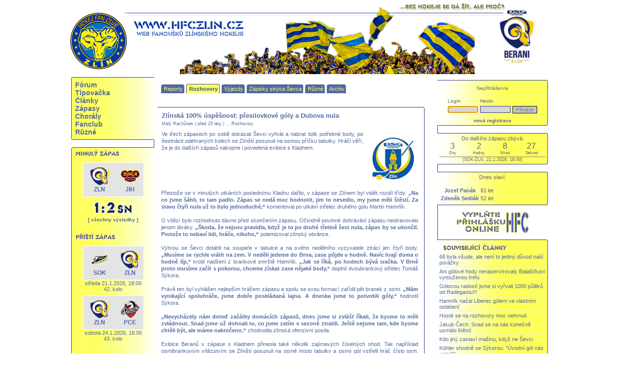

--- FILE ---
content_type: text/html; charset=latin2
request_url: https://hfczlin.cz/index.php?idclanku=305&idkat=67
body_size: 8601
content:



<!DOCTYPE html PUBLIC "-//W3C//DTD XHTML 1.0 Transitional//EN" "http://www.w3.org/TR/xhtml1/DTD/xhtml1-transitional.dtd">

<html xmlns="http://www.w3.org/1999/xhtml" xml:lang="cs" lang="cs">

<head>

 <meta http-equiv="page-enter" content="blendtrans(duration=1.0)" />
 <meta http-equiv="description" content="Rozhovory s hráči, trenéry a fanoušky zlínského hokejového klubu" />
 <meta http-equiv="keywords" lang="cz" content="Rozhovory s hráči, rozhovory s trenéry" /> 
 <meta http-equiv="reply-to" content="chico@hfczlin.cz" />
 <meta http-equiv="content-type" content="text/html; charset=iso-8859-2" />
 <meta http-equiv="content-language" content="cz" />

 <meta property="fb:pages" content="749945118447939">
 <meta property="og:image" content="http://www.hfczlin.cz/Grafika/Obrazky/2018110517561418111.jpg">

 <!-- pro sracky typu MSIE -->
 <meta http-equiv="X-UA-Compatible" content="IE=edge" />
 <title>
 HFC Zlín - fanclub zlínského hokeje: Zlínská 100% úspěšnost: přesilovkové góly a Dubova nula </title>

  <link rel="stylesheet" href="CSS/styly.css?v=33" type="text/css" />
 <link rel="shortcut icon" href="./favicon.gif" />
 <link rel="alternate" type="application/rss+xml" href="http://www.hfczlin.cz/rss.php" title="hfczlin.cz" />
 <link rel="stylesheet" href="admin/CSS/styly_calendar.css" type="text/css" />
 <link rel="stylesheet" href="CSS/forms.css" type="text/css" />
 <!-- link rel="stylesheet" href="CSS/reset.css" type="text/css" / -->
 <style type="text/css">@import "Javascript/jquery_libs/countdown/jquery.countdown.css";</style> 
 <link rel="stylesheet" type="text/css" href="Javascript/jquery_libs/lightbox/jquery.lightbox-0.5.css" media="screen" />

 <link rel='stylesheet' href='CSS/styly_center.css?v=27' type='text/css' />
<!--[if lt IE 7.]><script defer type="text/javascript" src="Javascript/pngfix.js"></script><![endif]--> 

<script>
  (function(i,s,o,g,r,a,m){i['GoogleAnalyticsObject']=r;i[r]=i[r]||function(){
  (i[r].q=i[r].q||[]).push(arguments)},i[r].l=1*new Date();a=s.createElement(o),
  m=s.getElementsByTagName(o)[0];a.async=1;a.src=g;m.parentNode.insertBefore(a,m)
  })(window,document,'script','//www.google-analytics.com/analytics.js','ga');

  ga('create', 'UA-59877091-1', 'auto');
  ga('send', 'pageview');

</script> 
 
<script language="JavaScript" src="./Javascript/skripty.js" type="text/javascript"></script>
<script language="JavaScript" src="./Javascript/vlozSmajlik.js" type="text/javascript"></script>


<script type="text/javascript" src="Javascript/open_flash_chart/swfobject.js"></script>
<script type="text/javascript">
swfobject.embedSWF(
"open-flash-chart.swf", "team_rank_graph", "850", "250",
"9.0.0", "expressInstall.swf",
{"data-file":"Php/Graphs/team_rank.php?id_season="} );
</script>

<!-- k cemu ??? -->
<!-- script language="javascript" src="./Ajax/ajax.js" type="text/javascript"></script -->

<!-- jQuery -->
<script language="JavaScript" src="./Javascript/jquery/1.3/jquery-1.3.2.min.js" type="text/javascript"></script>

<!-- jQuery countdown -->
<script language="JavaScript" src="./Javascript/jquery_libs/countdown/jquery.countdown.min.js" type="text/javascript"></script>
<script language="JavaScript" src="./Javascript/jquery_libs/countdown/jquery.countdown-cs.js" type="text/javascript"></script>

<!-- jQuery lightbox -->
<script language="JavaScript" src="./Javascript/jquery_libs/lightbox/jquery.lightbox-0.5.min.js" type="text/javascript"></script>

<!-- jQuery tooltip -->
<script language="JavaScript" src="./Javascript/jquery_libs/tooltip/easyTooltip.js" type="text/javascript"></script>

</head>

 
<body  >


<script type="text/javascript"><!--<![CDATA[
  $(function()
  {
    $("a.lightbox").lightBox({
		overlayBgColor: "#24375F",
    	overlayOpacity: 0.6,
    	imageLoading: "Javascript/jquery_libs/lightbox/images/lightbox-ico-loading.gif",
		imageBtnClose: "Javascript/jquery_libs/lightbox/images/lightbox-btn-close.gif",
		imageBtnPrev: "Javascript/jquery_libs/lightbox/images/lightbox-btn-prev.gif",
    	imageBtnNext: "Javascript/jquery_libs/lightbox/images/lightbox-btn-next.gif",
		imageBlank: "Javascript/jquery_libs/lightbox/images/lightbox-blank.gif",
    	containerResizeSpeed: 350,
		txtImage: "Fotka",
		txtOf: "z"
    }); 
  });//]]>--></script>	
	
<div id="main"> <!-- vystredeni -->

	<!-- uplny vrch - vhodny pro play-off bannery a tak -->
		
<!-- POP-UP //-->
<div id="popup"></div>
<script type="text/javascript" src= "./Javascript/popUpBox.js"></script>
<!-- POP-UP END //-->


  <div id="top" class="nastred">
    <div id="motto"><img src="Grafika/Logo/motto.jpg" border="0" alt="" /></div>
      <div style="
        background-image: url('Grafika/Logo/top_bez_akt_new_logo_berani_psg.png');
        width:962px;
        height:157px;
        background-repeat:
        no-repeat;
        margin-left:-32px;">

    <div id="home">
      <a href="index.php" title="Na hlavní stránku"> 
        <img src="Grafika/Ikonky/nic.gif" width="317" height="88" border="0" />
      </a>
    </div>
	<div id="top_obrazy_stred"><img src="Grafika/Obrazky/top_2017.png" /></div>
		<div id="home_official_web">
		  <a href="http://www.beranizlin.cz" target="_blank" title="Oficiální web PSG Berani Zlín"> 
			<img src="Grafika/Ikonky/nic.gif" width="80" height="120" border="0" />
		  </a>
		</div>

		<div class="cistic"></div></div></div><div id="levy"><div id="menu" class="infoBoxNovyLevy levePozadi helvetica vel10 tucne barPismo_5368a2"><div class="top_level_menu_item"><a href="?idkat=69">Fórum</a></div><div class="top_level_menu_item"><a href="?idkat=116">Tipovačka</a></div><div class="top_level_menu_item"><a href="?idkat=65">Články</a></div><div class="top_level_menu_item"><a href="?idkat=103">Zápasy</a></div><div class="top_level_menu_item"><a href="?idkat=87">Chorály</a></div><div class="top_level_menu_item"><a href="?idkat=79">Fanclub</a></div><div class="top_level_menu_item"><a href="?idkat=91">Různé</a></div></div><div class='infoBoxSpojLevy barva_ffffff'></div><div id='zapas' class='infoBoxNovyLevy levePozadi helvetica vel10 tucne barPismo_5368a2'><img src='Grafika/Nadpisy/minuly_zapas.gif'alt='Minulý zápas' /><div class='odsadVsude7'><div align='center' class='vel12 tucne'><div class='zapasLevyTymy'><table><tr><td class="nastred" width=40 valign="bottom"><img src='Grafika/Obrazky/Miniloga/png/14.png' hspace='7' alt='Domácí' /><br><span class="kurzor" title="Berani Zlín">ZLN</span></td><td></td><td class="nastred" width=40 valign="bottom"><img src='Grafika/Obrazky/Miniloga/png/41.png' hspace='7' alt='Hosté' /><br><span class="kurzor" title="HC Dukla Jihlava">JIH</span><td></tr></table></div><div class='vysledekLevy'><img src="Grafika/Cislice/1.gif" alt="1" />
		<img src='Grafika/Cislice/dvojtecka.gif' /><img src="Grafika/Cislice/2.gif" alt="2" />&nbsp;<img src="Grafika/Cislice/s.gif" alt="sn" /><img src="Grafika/Cislice/n.gif" alt="sn" /></div><a href="?idkat=103" class="vel10">[ všechny výsledky ]</a></div><br/></div><img src='Grafika/Nadpisy/pristi_zapas.gif' alt='Příští zápas' /><div align='center' class='vel12 odsadVsude7'><div class='zapasLevyTymy'><table><tr><td class="nastred" width=40 valign="bottom"><img src='Grafika/Obrazky/Miniloga/png/84.png' hspace='7' alt='Domácí' /><br><span class="kurzor" title="HC Baník Sokolov">SOK</span></td><td></td><td class="nastred" width=40 valign="bottom"><img src='Grafika/Obrazky/Miniloga/png/14.png' hspace='7' alt='Hosté' /><br><span class="kurzor" title="Berani Zlín">ZLN</span><td></tr></table></div><div class='nastred'><span class='vel11 normal'>středa 21.1.2026, 18:00<br />42. kolo <br /></div></div><div align='center' class='vel12 odsadVsude7'><div class='zapasLevyTymy'><table><tr><td class="nastred" width=40 valign="bottom"><img src='Grafika/Obrazky/Miniloga/png/14.png' hspace='7' alt='Domácí' /><br><span class="kurzor" title="Berani Zlín">ZLN</span></td><td></td><td class="nastred" width=40 valign="bottom"><img src='Grafika/Obrazky/Miniloga/png/87.png' hspace='7' alt='Hosté' /><br><span class="kurzor" title="HC Dynamo Pardubice B">PCE</span><td></tr></table></div><div class='nastred'><span class='vel11 normal'>sobota 24.1.2026, 16:00<br />43. kolo <br /><div class="odsadVsude7"></div></div></div>
    <br/>
    <img src='Grafika/Nadpisy/tabulka.gif' alt='Tabulka' />
    <div class='odsadVsude7'>
    <table class='vel9 nastred'>
      <tr class='vel8'>
        <td align='right'></td>
        <td width='30'></td>
        <td colspan='2'>V</td>
        <td colspan='2'>P</td>
        <td align='center'>SK</td>
        <td>B</td>
      </tr>
    <tr>
      <td align='right' title='Odehr?no 40 z?pas?' style='cursor:help'>1.</td>
      <td align='left'>SLA</td>
      <td>25</td>
      <td>3</td>
      <td>2</td>
      <td width='10'>10</td>
      <td align='right'>122:82</td>
      <td>83</td></tr>
    <tr>
      <td align='right' title='Odehr?no 39 z?pas?' style='cursor:help'>2.</td>
      <td align='left'>JIH</td>
      <td>20</td>
      <td>5</td>
      <td>5</td>
      <td width='10'>9</td>
      <td align='right'>114:87</td>
      <td>75</td></tr>
    <tr>
      <td align='right' title='Odehr?no 40 z?pas?' style='cursor:help'>3.</td>
      <td align='left'>KOL</td>
      <td>22</td>
      <td>2</td>
      <td>5</td>
      <td width='10'>11</td>
      <td align='right'>105:85</td>
      <td>75</td></tr>
    <tr>
      <td align='right' title='Odehr?no 40 z?pas?' style='cursor:help'>4.</td>
      <td align='left'>LTM</td>
      <td>20</td>
      <td>3</td>
      <td>3</td>
      <td width='10'>14</td>
      <td align='right'>124:112</td>
      <td>69</td></tr>
    <tr>
      <td align='right' title='Odehr?no 40 z?pas?' style='cursor:help'>5.</td>
      <td align='left'>VSE</td>
      <td>13</td>
      <td>9</td>
      <td>5</td>
      <td width='10'>13</td>
      <td align='right'>110:104</td>
      <td>62</td></tr>
    <tr>
      <td align='right' class='doleCaraTeck' title='Odehr?no 41 z?pas?' style='cursor:help'>6.</td>
      <td align='left' class='doleCaraTeck'>PRE</td>
      <td class='doleCaraTeck'>15</td>
      <td class='doleCaraTeck'>7</td>
      <td class='doleCaraTeck'>1</td>
      <td width='10' class='doleCaraTeck'>18</td>
      <td align='right' class='doleCaraTeck'>94:108</td>
      <td class='doleCaraTeck'>60</td></tr>
    <tr>
      <td align='right' title='Odehr?no 40 z?pas?' style='cursor:help'>7.</td>
      <td align='left'>SOK</td>
      <td>12</td>
      <td>8</td>
      <td>5</td>
      <td width='10'>15</td>
      <td align='right'>105:118</td>
      <td>57</td></tr>
    <tr>
      <td align='right' title='Odehr?no 40 z?pas?' style='cursor:help'>8.</td>
      <td align='left'>TRE</td>
      <td>13</td>
      <td>4</td>
      <td>8</td>
      <td width='10'>15</td>
      <td align='right'>95:107</td>
      <td>55</td></tr>
    <tr>
      <td align='right' title='Odehr?no 41 z?pas?' style='cursor:help'>9.</td>
      <td align='left'>PCE</td>
      <td>13</td>
      <td>6</td>
      <td>3</td>
      <td width='10'>19</td>
      <td align='right'>112:112</td>
      <td>54</td></tr>
    <tr>
      <td align='right' class='doleCaraTeck' title='Odehr?no 40 z?pas?' style='cursor:help'>10.</td>
      <td align='left' class='doleCaraTeck'>TAB</td>
      <td class='doleCaraTeck'>12</td>
      <td class='doleCaraTeck'>6</td>
      <td class='doleCaraTeck'>6</td>
      <td width='10' class='doleCaraTeck'>16</td>
      <td align='right' class='doleCaraTeck'>103:111</td>
      <td class='doleCaraTeck'>54</td></tr>
    <tr>
      <td align='right' class=' tucne cervene' title='Odehr?no 41 z?pas?' style='cursor:help'>11.</td>
      <td align='left' class=' tucne cervene'>ZLN</td>
      <td class=' tucne cervene'>14</td>
      <td class=' tucne cervene'>2</td>
      <td class=' tucne cervene'>6</td>
      <td width='10' class=' tucne cervene'>19</td>
      <td align='right' class=' tucne cervene'>84:106</td>
      <td class=' tucne cervene'>52</td></tr>
    <tr>
      <td align='right' title='Odehr?no 39 z?pas?' style='cursor:help'>12.</td>
      <td align='left'>FRM</td>
      <td>13</td>
      <td>3</td>
      <td>5</td>
      <td width='10'>18</td>
      <td align='right'>97:104</td>
      <td>50</td></tr>
    <tr>
      <td align='right' class='doleCaraTeck' title='Odehr?no 41 z?pas?' style='cursor:help'>13.</td>
      <td align='left' class='doleCaraTeck'>CHO</td>
      <td class='doleCaraTeck'>14</td>
      <td class='doleCaraTeck'>1</td>
      <td class='doleCaraTeck'>6</td>
      <td width='10' class='doleCaraTeck'>20</td>
      <td align='right' class='doleCaraTeck'>99:115</td>
      <td class='doleCaraTeck'>50</td></tr>
    <tr>
      <td align='right' title='Odehr?no 40 z?pas?' style='cursor:help'>14.</td>
      <td align='left'>POR</td>
      <td>12</td>
      <td>4</td>
      <td>3</td>
      <td width='10'>21</td>
      <td align='right'>113:126</td>
      <td>47</td></tr></table></div><div class="nastred"><a href="?idkat=122" class="vel10">[ podrobně ]</a><br /><br /></div></div><div class='infoBoxSpojLevy barva_ffffff'></div><div id='narozeniny' class='infoBoxNovyLevy levePozadi helvetica vel10 tucne barPismo_0000cc'><img src='Grafika/Nadpisy/narozeniny.gif' alt='Narozeniny' />
		       <div class='infoObsah barPismo_5368a2'>
									 <table><tr><td><a href='index.php?idkat=67&amp;akce=profil&amp;id=3216' class='vel11'>Anulka</a></td><td class='vel11 normal'> [18. 1. - 32 let]</td></tr><tr><td><a href='index.php?idkat=67&amp;akce=profil&amp;id=3446' class='vel11'>cronos</a></td><td class='vel11 normal'> [18. 1. - 115 let]</td></tr><tr><td><a href='index.php?idkat=67&amp;akce=profil&amp;id=2515' class='vel11'>Czerch</a></td><td class='vel11 normal'> [18. 1. - 55 let]</td></tr><tr><td><a href='index.php?idkat=67&amp;akce=profil&amp;id=3255' class='vel11'>dejvid222</a></td><td class='vel11 normal'> [18. 1. - 31 let]</td></tr><tr><td><a href='index.php?idkat=67&amp;akce=profil&amp;id=2326' class='vel11'>jacob</a></td><td class='vel11 normal'> [18. 1. - 31 let]</td></tr><tr><td><a href='index.php?idkat=67&amp;akce=profil&amp;id=2281' class='vel11'>Kubajs99</a></td><td class='vel11 normal'> [18. 1. - 34 let]</td></tr><tr><td><a href='index.php?idkat=67&amp;akce=profil&amp;id=2603' class='vel11'>kubis</a></td><td class='vel11 normal'> [18. 1. - 31 let]</td></tr><tr><td><a href='index.php?idkat=67&amp;akce=profil&amp;id=4239' class='vel11'>monuse12</a></td><td class='vel11 normal'> [18. 1. - 30 let]</td></tr><tr><td><a href='index.php?idkat=67&amp;akce=profil&amp;id=5241' class='vel11'>oorlicek</a></td><td class='vel11 normal'> [18. 1. - 52 let]</td></tr><tr><td><a href='index.php?idkat=67&amp;akce=profil&amp;id=5676' class='vel11'>Ramiš16</a></td><td class='vel11 normal'> [18. 1. - 22 let]</td></tr><tr><td><a href='index.php?idkat=67&amp;akce=profil&amp;id=3934' class='vel11'>robino</a></td><td class='vel11 normal'> [18. 1. - 25 let]</td></tr><tr><td><a href='index.php?idkat=67&amp;akce=profil&amp;id=5798' class='vel11'>Rosta</a></td><td class='vel11 normal'> [18. 1. - 28 let]</td></tr><tr><td><a href='index.php?idkat=67&amp;akce=profil&amp;id=4401' class='vel11'>rostofon</a></td><td class='vel11 normal'> [18. 1. - 28 let]</td></tr><tr><td><a href='index.php?idkat=67&amp;akce=profil&amp;id=2584' class='vel11'>skorpik</a></td><td class='vel11 normal'> [18. 1. - 31 let]</td></tr><tr><td><a href='index.php?idkat=67&amp;akce=profil&amp;id=4115' class='vel11'>Zdenos36</a></td><td class='vel11 normal'> [18. 1. - 39 let]</td></tr></table></div><img src='Grafika/Nadpisy/svatky.gif' alt='Svátky' />
		       <div class='infoObsah barPismo_5368a2'>
									 <table><tr><td><a href='index.php?idkat=67&amp;akce=profil&amp;id=3110' class='vel11'>cevi</a></td><td class='vel11 normal'> [Vladislav]</td></tr><tr><td><a href='index.php?idkat=67&amp;akce=profil&amp;id=4194' class='vel11'>Prankster</a></td><td class='vel11 normal'> [Vladislav ]</td></tr><tr><td><a href='index.php?idkat=67&amp;akce=profil&amp;id=3055' class='vel11'>Vláďa</a></td><td class='vel11 normal'> [Vladislav]</td></tr></table></div></div><div class='infoBoxSpojLevy barva_ffffff'></div><div id='pocitadlo' class='infoBoxNovyLevy nastred levePozadi helvetica vel10 tucne barPismo_0000cc'>  <br /><a href="http://www.toplist.cz/" target="_top"><img 
  src="http://toplist.cz/count.asp?id=348037&logo=bc" border="0" alt="TOPlist" width="88" height="120"/></a><br />
  <span class='vel10'>počítáno od 29.12.2006</span><br /><br />
  </div><div class='infoBoxSpojLevy barva_ffffff'></div><div class='infoBoxNovyLevy levePozadi verdana barPismo_000000 nastred vel10'><br />naše ikonka<br />
		<a href="http://www.hfczlin.cz" target="_blank">
			<img src="Grafika/Ikonky/Partneri/ikonka_hfc_zlin.png" alt="HFC Zlín - fanclub zlínského hokejového klubu" title="HFC Zlín - fanclub zlínského hokejového klubu" border="0" hspace="5" vspace="5">
		</a><br />partnerské weby <br />
		<a href="http://www.daan.estranky.cz" target="_blank">
			<img src="Grafika/Ikonky/Partneri/ikonka_daan.gif" alt="Ševcovský deník - www.daan.estranky.cz" title="Ševcovský deník - www.daan.estranky.cz" border="0" hspace="5" vspace="5">
		</a><br />
		<a href="http://www.sport365.cz" target="_blank">
			<img src="Grafika/Ikonky/Partneri/ikonka_sport_365.png" alt="sport365.cz" title="sport365.cz" border="0" hspace="5" vspace="5">
		</a><br /><br />
<div class="nastred">zlínští hokejisté a server www.hfczlin.cz podporují <br /><br />
	<a href="http://www.handicap.cz/index.php?idclanku=334&idkat=75" target="_blank" title="Odešlete dárcovskou SMS">
		<img src="Grafika/Obrazky/dms.png" border="0" alt="Podpořte dobrou věc" width="152" height="218" />
	</a>
</div>
<div class="nastred"><br />Máte to doma, je to pěkné, ale nevíte, co s tím? Staňte se Dobrodějem!<br />
	<a href="http://www.handicap.cz/index.php?idkat=82" target="_blank" title="Dobročinný obchod">
		<img src="Grafika/Ikonky/Partneri/ikonka_dobrodej.png" border="0" alt="Dobročinný obchod" width="152" />
	</a>
</div><br /></div><br /></div><div id="hlavni" class="barva_ffffff"><div></div><div id="submenu"><div class="item"><a href="?idkat=66">Reporty</a></div> <div class="item active"><a href="?idkat=67">Rozhovory</a></div> <div class="item"><a href="?idkat=68">Výjezdy</a></div> <div class="item"><a href="?idkat=125">Zápisky strýca Ševca</a></div> <div class="item"><a href="?idkat=84">Různé</a></div> <div class="item"><a href="?idkat=101">Archiv</a></div><div class="cistic"></div></div>

<!-- TEXT //-->
<div id="clanky">




<br /><div class='barva_ffffff verdana vel12 normal barPismo_5368a2 infoBoxNovyClanky'><table><tr><td><div class='doleva vlevo5 nahore6'>
          <a href='index.php?idclanku=305&amp;idkat=67'class='vel13 barPismo_'>
          Zlínská 100% úspěšnost: přesilovkové góly a Dubova nula </a></div></td></tr><tr><td height='10' class='vlevo5 vel9'><span style='cursor: help;' title='Autor článku' class='vel9 vlevo5'>Malý Rachůnek  | </span><span style="cursor: help;"  title="Datum vydání: 30.10.2010, 08:00, aktualizováno: 31.10.2010, 08:15">před 15 lety</span> | </span><span style='cursor: help;' class='vel9' title='Kategorie: Články >> Rozhovory '> ... Rozhovory</span></td></tr><tr><td valign='top' align='center'><p class='nahledClanku vel11'>
            <a href='index.php?idclanku=305&amp;idkat=67' title='Přejít na článek'>
              <img src='http://www.hfczlin.cz/Grafika/Obrazky/zlin.png' alt=''  width='100' vspace='5' align='right' class='obr_clanekr' border='0' />
            </a>Ve třech zápasech po sobě dokázali Ševci vyhrát a nabrat tolik potřebné body, po šestnácti odehraných kolech se Zlínští posunuli na osmou příčku tabulky. Hráči věří, že je do dalších zápasů nakopne i povedená exibice s Kladnem. </p></td></tr></table><table><tr><td class='dobloku vsude5' width='375'><span class='ctivyText nahledClanku vel11 dobloku'>Přestože se v minulých utkáních poslednímu Kladnu dařilo, v zápase se Zlínem byl vidět rozdíl třídy. <b>&#8222;Na co jsme šáhli, to tam padlo. Zápas se nedá moc hodnotit, jim to nesedlo, my jsme měli štěstí. Za stavu čtyři nula už to bylo jednoduché,&#8220; </b>komentoval po utkání střelec druhého gólu Martin Hamrlík. <br />
<br />
O vítězi bylo rozhodnuto dávno před skončením zápasu. Očividně povinné dohrávání zápasu neotravovalo jenom diváky. <b>&#8222;Škoda, že nejsou pravidla, když je to po druhé třetině šest nula, zápas by se ukončil. Protože to nebaví lidi, hráče, nikoho,&#8220;</b> polemizoval zlínský obránce. <br />
<br />
Výhrou se Ševci dotáhli na soupeře v tabulce a na svého nedělního vyzyvatele ztrácí jen čtyři body. <b>&#8222;Musíme se rychle vrátit na zem. V neděli jedeme do Brna, zase půjde o hodně. Navíc hrají doma o hodně líp,&#8220; </b>krotil nadšení z brankové smrště Hamrlík. <b>&#8222;Jak se říká, po hodech bývá sračka. V Brně proto musíme začít s pokorou, chceme získat zase nějaké body,&#8220;</b> doplnil dvoubrankový střelec Tomáš Sýkora.<br />
<br />
Právě ten byl vyhlášen nejlepším hráčem zápasu a spolu se svou formací zařídil pět branek z osmi. <b>&#8222;Mám vynikající spoluhráče, jsme dobře poskládaná lajna. A dneska jsme to potvrdili góly,&#8220; </b>hodnotil Sýkora. <br />
<br />
<b>&#8222;Nevycházely nám doteď začátky domácích zápasů, dnes jsme si zvlášť říkali, že bysme to měli zvládnout. Snad jsme už dohnali to, co jsme zatím v sezoně ztratili. Ještě nejsme tam, kde bysme chtěli být, ale máme nakročeno,&#8220; </b>zhodnotila zlínská ofenzivní posila. <br />
<br />
Exibice Beranů v zápase s Kladnem přinesla také několik zajímavých číselných shod. Tak například osmibrankovým vítězstvím se Zlínští posunuli na osmé místo tabulky a osmý gól vstřelil hráč číslo osm. Zápasu dominovaly také stoprocentní výkony &#8211; domácí využili bez zaváhání všechny nabídnuté přesilové hry a soupeři nedovolili jedinkrát skórovat. Brankář Tomáš Duba tak udržel druhé čisté konto v posledních dvou zápasech.<br />
<br />
<br />
<br />
</span>
    
    <p class='neodsad ctivyText'><br/><br/></p></td></tr></table><br/>
    
    </td></tr>
    <tr><td valign='bottom' class='vel10' height='26'><span class='vlevo7 vel10'>Přečteno: 5924x (naposledy 18.1.2026, 16:51) | Komentářů: 0</span> </td></tr></table><br /><table align='center' cellspacing='0' ><tr><td rowspan='2' valign='top' width='20' ></td><td height='10'><br /><table align='center' cellpadding='0' cellspacing='0'>
    <tr><td rowspan='2' valign='bottom' height='25'><br/></td>
    <td class='vel12' align='center'>Komentáře k článku (0) </td>
    <td rowspan='2' height='15' valign='bottom' align='left'></td></tr>
    <tr><td valign='top' align='center'><hr class='barPismo_' width='340' /></td></tr></table></td><td></td></tr><tr><td   valign='top'><br/><table align='center'><tr><td class='vel10' width='300' align='left'>Zatím žádné komentáře</td></tr></table></td><td></td></tr><tr><td></td><td valign='bottom' width='410' height='24'></td><td width='22'></td></tr></table><table cellspacing='0' align='center'><tr><td rowspan='2' valign='top' width='20' ></td><td height='10' align='center'><table cellpadding='0' cellspacing='0'><tr><td rowspan='2' valign='bottom' height='25'><br/></td>
    <td class='vel12' align='center'>Vložte váš komentář k článku  </td>
    <td rowspan='2' height='15' valign='bottom' align='left'></td></tr>
    <tr><td valign='top'><hr class='barPismo_' width='340' /></td></tr></table></td><td class='tabAktPHKom'>&nbsp;&nbsp;&nbsp;</td></tr>
    
    <tr><td valign='top'><br/><span class="cervene tucne nastred">Pro vložení komentáře musíte být přihlášen/a!</span></td><td class='tabAktP'>&nbsp;</td></tr><tr><td class='tabAktLD'>&nbsp;</td><td class='tabAktD' valign='bottom' width='380' 
    height='24'>&nbsp;</td><td class='tabAktPD' width='22'>&nbsp;</td></tr></table></div><br /> </div><div id="paticka" class="barva_ffffff bar_ccccff barPismo_818181 verdana vel10">
  <p class="neodsad">Copyright &copy;2006 - 2026,  | www.hfczlin.cz | info@hfczlin.cz
  <br />  (generov no syst mem Webgolem za 0.7406 vte in) 
   </p>
  </div>
  <br />
  </div>
<div id='pravyVic'><div id="tb_login"><div class="infoBoxNovy pravePozadi verdana vel11 normal 
barPismo_666666 odsadVsude4b"><div class='vel10 nastred nahore6'>Nepřihlášen/a</div>
<form method="post" action="index.php?idkat=67" name="login"><br />
<table align="center">
    
 
    
    <tr>
      <td class="vel10">Login: </td>
      <td class="vel10">Heslo: </td>
      <td align="center" colspan="2">&nbsp;</td>
    </tr>
   <tr>
      <td class="bunKniha" width="50">
      <input name="login_uzivatele" class="policko_mini" type="text" size="10" 
            /></td>
        <td class="bunKniha"><input size="10" name="heslo" class="policko_mini" type="password" /></td>
        <td align="center" colspan="2">
         <input type="submit" class="tlacitko_mini" value="Přihlásit" />
        </td>
    </tr>

 </table>

<script language="JavaScript" type="text/javascript">document.login.login_uzivatele.focus();</script>    

</form>
<div class="vel10 nastred nahore6"><a href="?idkat=70&akce=registrace">nová registrace</a></div></div></div><div class='infoBoxSpoj barva_ffffff'></div><div id="tb_countdown"><div class="infoBoxNovy pravePozadi verdana vel11 normal 
  barPismo_666666 nastred odsadVsude4b">Do dalšího zápasu zbývá: <script type="text/javascript"><!--<![CDATA[
    $(function () 
    {
      var SeasonStart = new Date();
      SeasonStart = new Date(2026,0,21,18,00);
      $("#season_start_countdown").countdown({until: SeasonStart});
  });
  //]]>--></script><div id="season_start_countdown"></div><div class="clear"></div>
    <div style="border-top:1px solid gray;font-size: 80%;margin-top:3px;">
      [SOK-ZLN, 21.1.2026, 18:00]
    </div></div></div><div id="tb_player_birthday"><div class='infoBoxSpoj barva_ffffff'></div><div class="infoBoxNovy pravePozadi verdana vel11 normal
  barPismo_666666 nastred odsadVsude4b">Dnes slaví: <br><br><table><tr><td><b><a href="https://www.eliteprospects.com/player/364004/jozef-panak" target="_blank">Jozef Panák</a></b></td><td>81 let </td></tr><tr><td><b><a href="https://www.eliteprospects.com/player/18483/zdenek-sedlak" target="_blank">Zdeněk Sedlák</a></b></td><td>52 let </td></tr></table></div></div>
	<div id="prihlaska_ikona">
		<a href="?vypis=prihlaska">
			<img src="Grafika/Ikonky/vyplnte_prihlasku_online.png" alt="Vyplnte prihláaku online" title="Vyplnte prihláaku online" border="0" />
		</a>
	</div><div class='odsadVsude4b pravePozadi verdana vel11 normal barPismo_5368a2 infoBoxNovy'>
  <img src='Grafika/Nadpisy/souvisejici_clanky.gif' border='0' alt='Související clánky' />
  <span class='normal vel10'></span><br /><a href='index.php?idclanku=409&amp;idkat=67' 
    class='verdana vel11 normal barPismo_5368a2'>68 byla všude, ale není to jediný důvod naší porážky </a><div class='oddelovac'></div><a href='index.php?idclanku=300&amp;idkat=67' 
    class='verdana vel11 normal barPismo_5368a2'>Ani gólové hody nenaservírovaly Balaštíkovi vytouženou trefu</a><div class='oddelovac'></div><a href='index.php?idclanku=520&amp;idkat=84' 
    class='verdana vel11 normal barPismo_5368a2'>Gólovou radostí jsme si vyřvali 1000 půllitrů od Radegastu!!!</a><div class='oddelovac'></div><a href='index.php?idclanku=7&amp;idkat=67' 
    class='verdana vel11 normal barPismo_5368a2'>Hamrlík načal Liberec gólem ve vlastním oslabení</a><div class='oddelovac'></div><a href='index.php?idclanku=392&amp;idkat=67' 
    class='verdana vel11 normal barPismo_5368a2'>Hosté se na rozhovory moc nehrnuli</a><div class='oddelovac'></div><a href='index.php?idclanku=17&amp;idkat=67' 
    class='verdana vel11 normal barPismo_5368a2'>Jakub Čech: Snad se na nás konečně usmálo štěstí</a><div class='oddelovac'></div><a href='index.php?idclanku=393&amp;idkat=66' 
    class='verdana vel11 normal barPismo_5368a2'>Kdo jiný zastaví mašinu, když ne Ševci</a><div class='oddelovac'></div><a href='index.php?idclanku=308&amp;idkat=67' 
    class='verdana vel11 normal barPismo_5368a2'>Köhler shodně se Sýkorou: &quot;Úvodní gól nás uspal!&quot;</a><div class='oddelovac'></div><a href='index.php?idclanku=467&amp;idkat=67' 
    class='verdana vel11 normal barPismo_5368a2'>Léčitelské schopnosti jsme nechali v kabině</a><div class='oddelovac'></div><a href='index.php?idclanku=325&amp;idkat=67' 
    class='verdana vel11 normal barPismo_5368a2'>Litvínov se na Čajkárně trápí, skolil ho &quot;zlínský komplex&quot;</a></div><div class='infoBoxSpoj barva_ffffff'></div><form action='index.php'><div class='odsadVsude4b pravePozadi verdana vel11 normal barPismo_5368a2 infoBoxNovy'>
    <a href='index.php' class='barPismo_5368a2'><img src='Grafika/Nadpisy/nejctenejsi_clanky.gif' border='0' alt='Nejctenejaí clánky' /></a>
    <span class='normal vel10'></span><br /><div class='normal vel9 nastred'><br />Celkem clánku: 692</div><div class='normal vel9 nastred'><input type='text' name='hledat' size='17' 
    class='policko vel9' value=' Hledat v cláncích' onclick="this.value=''" onfocus="this.value=''" /> 
    <input type='submit' value='>>' class='tlacitko vel9 tucne' /> </div></div></form><div class='infoBoxSpoj barva_ffffff'></div><div class='odsadVsude4b pravePozadi verdana vel11 normal barPismo_5368a2 infoBoxNovy'>
  <img src='Grafika/Nadpisy/nejkomentovanejsi_clanky.gif' border='0' alt='Nejkomentovanejaí clánky' />
  <span class='normal vel10'><br /><a href='index.php?idclanku=491&amp;idkat=67' 
    class='verdana vel11 normal barPismo_5368a2'>Je dobré taková mužstva jako Hradec porážet</a>
    <span class='normal vel9'> (254x)</span><div class='oddelovac'></div><a href='index.php?idclanku=60&amp;idkat=93' 
    class='verdana vel11 normal barPismo_5368a2'>Proč Vsetín ano a Kometa ne?</a>
    <span class='normal vel9'> (145x)</span><div class='oddelovac'></div><a href='index.php?idclanku=72&amp;idkat=93' 
    class='verdana vel11 normal barPismo_5368a2'>Uděláme peklo?</a>
    <span class='normal vel9'> (101x)</span><div class='oddelovac'></div><a href='index.php?idclanku=43&amp;idkat=93' 
    class='verdana vel11 normal barPismo_5368a2'>Féroví Sparťani aneb Jak to vlastně bylo</a>
    <span class='normal vel9'> (78x)</span><div class='oddelovac'></div><a href='index.php?idclanku=342&amp;idkat=84' 
    class='verdana vel11 normal barPismo_5368a2'>Přišel čas změnit tradici? Chceme znát váš názor!</a>
    <span class='normal vel9'> (62x)</span><div class='oddelovac'></div><a href='index.php?idclanku=70&amp;idkat=93' 
    class='verdana vel11 normal barPismo_5368a2'>Zlínský klub má nové logo</a>
    <span class='normal vel9'> (44x)</span><div class='oddelovac'></div><a href='index.php?idclanku=57&amp;idkat=93' 
    class='verdana vel11 normal barPismo_5368a2'>SPARTA PŘIZNALA UPLÁCENÍ! MÁME DŮKAZ!</a>
    <span class='normal vel9'> (42x)</span></span></div><div class='infoBoxSpoj barva_ffffff'></div><div class='odsadVsude4b pravePozadi verdana vel11 normal barPismo_5368a2 infoBoxNovy'>
  <a href='index.php' class='barPismo_5368a2'><img src='Grafika/Nadpisy/nahodne_clanky.gif' 
  border='0' alt='Náhodné clánky' /></a>
  <span class='normal vel10'><br /><a href='index.php?idclanku=627&amp;idkat=66' 
    class='verdana vel11 normal barPismo_5368a2'>Na hokej ani v pátek, duel s Olomoucí odložen</a>
    <span class='normal vel9'> (29.09.2015)</span><div class='oddelovac'></div><a href='index.php?idclanku=361&amp;idkat=104' 
    class='verdana vel11 normal barPismo_5368a2'>Kéž bychom dali alespoň jediného góla...</a>
    <span class='normal vel9'> (30.12.2011)</span><div class='oddelovac'></div><a href='index.php?idclanku=362&amp;idkat=84' 
    class='verdana vel11 normal barPismo_5368a2'>Do nového roku s novým pozadím</a>
    <span class='normal vel9'> (30.12.2011)</span><div class='oddelovac'></div><a href='index.php?idclanku=26&amp;idkat=67' 
    class='verdana vel11 normal barPismo_5368a2'>David Nosek spoluhráčům věřil, že oslabení ubrání</a>
    <span class='normal vel9'> (29.11.2006)</span><div class='oddelovac'></div><a href='index.php?idclanku=371&amp;idkat=84' 
    class='verdana vel11 normal barPismo_5368a2'>Hledáme redaktora pro náš web!</a>
    <span class='normal vel9'> (27.06.2012)</span><div class='oddelovac'></div><a href='index.php?idclanku=66&amp;idkat=67' 
    class='verdana vel11 normal barPismo_5368a2'>Chci zůstat v Ústí hlásí Pavel Janků</a>
    <span class='normal vel9'> (17.04.2007)</span><div class='oddelovac'></div><a href='index.php?idclanku=310&amp;idkat=67' 
    class='verdana vel11 normal barPismo_5368a2'>Tomáš Duba: &quot;Ten gól byl můj!&quot;</a>
    <span class='normal vel9'> (21.11.2010)</span></span></div><div class='infoBoxSpoj barva_ffffff'></div></div>		</div> <!-- // vystredeni -->
	</body>
</html>

